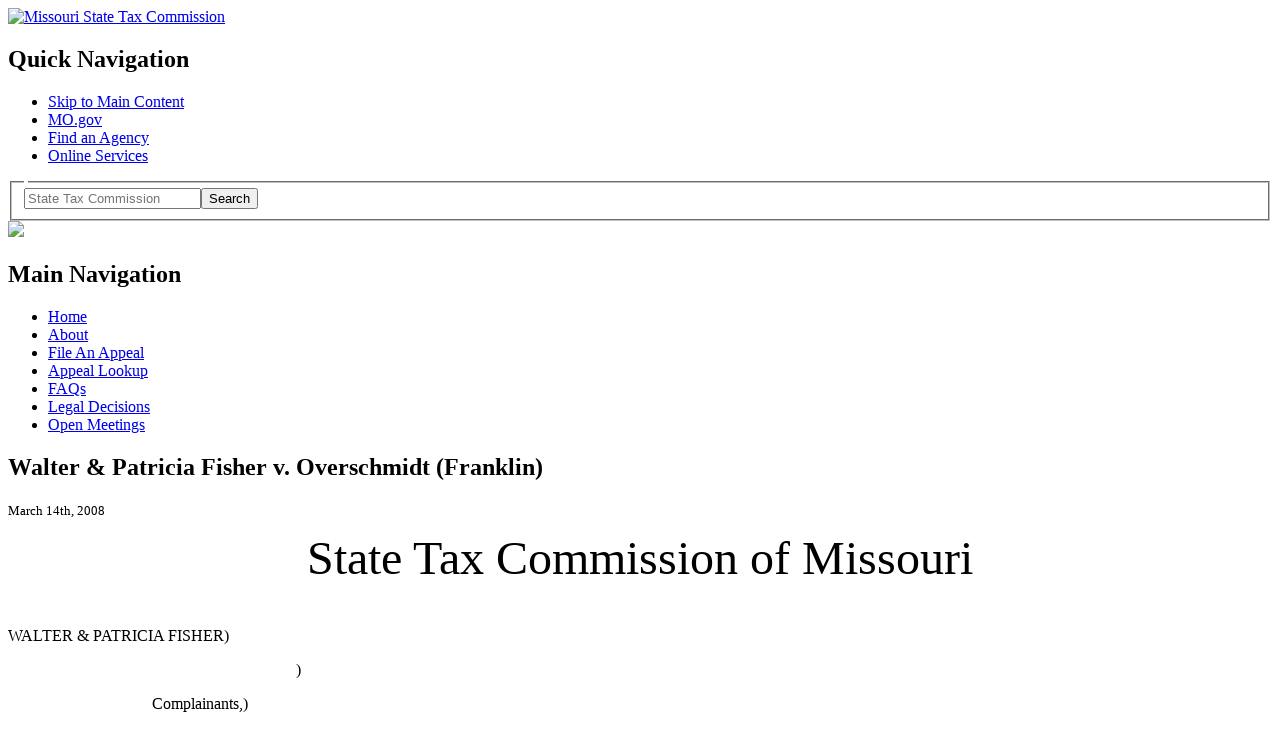

--- FILE ---
content_type: text/html; charset=UTF-8
request_url: https://stc.mo.gov/legal/walter-patricia-fisher-v-overschmidt-franklin/
body_size: 13221
content:
<!doctype html>
<!--[if lt IE 7]> <html class="no-js ie6 oldie" lang="en" id="html"> <![endif]-->
<!--[if IE 7]>    <html class="no-js ie7 oldie" lang="en" id="html"> <![endif]-->
<!--[if IE 8]>    <html class="no-js ie8 oldie" lang="en" id="html"> <![endif]-->
<!--[if gt IE 8]><!--> <html xmlns:fb="http://ogp.me/ns/fb#" class="no-js" lang="en" id="html"> <!--<![endif]-->
<head>

<meta charset="utf-8">
<title>
Missouri State Tax Commission &raquo;  &raquo; Walter &amp; Patricia Fisher v. Overschmidt (Franklin)</title>
<meta name="viewport" content="width=device-width, initial-scale=1.0" />

<script type="text/javascript" src="/ruxitagentjs_ICA7NVfqrux_10327251022105625.js" data-dtconfig="rid=RID_-768189206|rpid=964295780|domain=mo.gov|reportUrl=/rb_55eaf2f6-986f-4e73-8fc2-ea2e17ce5637|app=ea7c4b59f27d43eb|cuc=nuvz9kpf|owasp=1|mel=100000|expw=1|featureHash=ICA7NVfqrux|dpvc=1|lastModification=1768982803015|tp=500,50,0|rdnt=1|uxrgce=1|srbbv=2|agentUri=/ruxitagentjs_ICA7NVfqrux_10327251022105625.js"></script><link rel="shortcut icon" href="/wp-content/themes/STC/favicon.ico" type="image/x-icon" />
<link rel="apple-touch-icon" href="/wp-content/themes/STC/apple-touch-icon.png" />
<link rel="alternate" type="application/rss+xml" title="Missouri State Tax Commission Feed" href="https://stc.mo.gov/feed/">

<link rel="stylesheet" href="/wp-content/themes/STC/css/global.css" />

<link rel="stylesheet" media="all and (min-width: 740px) and (min-device-width: 740px), (max-device-width: 1220px) and (min-width: 740px) and (orientation:landscape)" href="/wp-content/themes/STC/css/default.css" />

<link rel="stylesheet" media="all and (min-width: 740px) and (min-device-width: 740px), all and (max-device-width: 1024px) and (min-width: 1024px) and (orientation:landscape)"  href="/wp-content/themes/STC/css/blue-normal.css" />
<link rel="stylesheet" media="all and (min-width: 1220px)" href="/wp-content/themes/STC/css/blue-wide.css" />

<link rel="stylesheet" href="/wp-content/themes/STC/css/forms.css" type="text/css" media="screen" />
<link rel="stylesheet" href="/wp-content/themes/STC/css/homepage.css" type="text/css" media="screen" />
<link rel="stylesheet" href="/wp-content/themes/STC/scrolltotop/css/ui.totop.css" type="text/css" media="screen" />

<script type="text/javascript" src="/wp-content/themes/STC/fancybox/lib/jquery-1.8.2.min.js">
</script>


<script type="text/javascript" src="/wp-content/themes/STC/js/ie-placeholder.js"></script>

<script type="text/javascript" src="/wp-content/themes/STC/js/jquery.tablesorter.min.js"></script>

<script type="text/javascript" src="/wp-content/themes/STC/js/modernizr.custom.js"></script>

<script type="text/javascript" src="/wp-content/themes/STC/js/jquery.simplemodal.js"></script>
<script type="text/javascript" src="/wp-content/themes/STC/js/global.js"></script>
<script type="text/javascript" src="/wp-content/themes/STC/js/jquery.bbq.js"></script>
<!--[if lte IE 8]>
		<link rel="stylesheet" type="text/css" href="/wp-content/themes/STC/css/default.css" />
		<link rel="stylesheet" type="text/css" href="/wp-content/themes/STC/css/blue-normal.css" />
	<![endif]-->
 <link rel="stylesheet" href="/wp-content/themes/STC/css/jquerycustom.css" type="text/css" media="screen" />


<!--<script src="http://code.jquery.com/ui/1.10.0/jquery-ui.js"></script>-->
<script type="text/javascript" src="/wp-content/themes/STC/js/jquery-ui.js"></script>
<script type="text/javascript">
 
$(document).ready(function(){
 
    var tabs = $('#tabs');
 
    var tab_a_selector = 'ul.ui-tabs-nav a';
 
    tabs.tabs({ event: 'change' });
 
    tabs.find( tab_a_selector ).click(function(){
        var state = {};
        var id = $(this).closest( '#tabs' ).attr( 'id' );
        var idx = $(this).parent().prevAll().length;
        state[ id ] = idx;
        $.bbq.pushState( state );
 
    });
 
    $(window).bind( 'hashchange', function(e) {
        tabs.each(function(){
            var idx = $.bbq.getState( this.id, true ) || 0;
            $(this).find( tab_a_selector ).eq( idx ).triggerHandler( 'change' );
        });
    });
 
    $(window).trigger( 'hashchange' );
 
});
 
</script> 


<meta name='robots' content='max-image-preview:large' />
<meta http-equiv="X-UA-Compatible" content="IE=9; IE=8; IE=7; IE=EDGE" /><link rel="alternate" title="oEmbed (JSON)" type="application/json+oembed" href="https://stc.mo.gov/wp-json/oembed/1.0/embed?url=https%3A%2F%2Fstc.mo.gov%2Flegal%2Fwalter-patricia-fisher-v-overschmidt-franklin%2F" />
<link rel="alternate" title="oEmbed (XML)" type="text/xml+oembed" href="https://stc.mo.gov/wp-json/oembed/1.0/embed?url=https%3A%2F%2Fstc.mo.gov%2Flegal%2Fwalter-patricia-fisher-v-overschmidt-franklin%2F&#038;format=xml" />
		<!-- This site uses the Google Analytics by MonsterInsights plugin v9.11.1 - Using Analytics tracking - https://www.monsterinsights.com/ -->
		<!-- Note: MonsterInsights is not currently configured on this site. The site owner needs to authenticate with Google Analytics in the MonsterInsights settings panel. -->
					<!-- No tracking code set -->
				<!-- / Google Analytics by MonsterInsights -->
		<style id='wp-img-auto-sizes-contain-inline-css' type='text/css'>
img:is([sizes=auto i],[sizes^="auto," i]){contain-intrinsic-size:3000px 1500px}
/*# sourceURL=wp-img-auto-sizes-contain-inline-css */
</style>
<style id='wp-block-library-inline-css' type='text/css'>
:root{--wp-block-synced-color:#7a00df;--wp-block-synced-color--rgb:122,0,223;--wp-bound-block-color:var(--wp-block-synced-color);--wp-editor-canvas-background:#ddd;--wp-admin-theme-color:#007cba;--wp-admin-theme-color--rgb:0,124,186;--wp-admin-theme-color-darker-10:#006ba1;--wp-admin-theme-color-darker-10--rgb:0,107,160.5;--wp-admin-theme-color-darker-20:#005a87;--wp-admin-theme-color-darker-20--rgb:0,90,135;--wp-admin-border-width-focus:2px}@media (min-resolution:192dpi){:root{--wp-admin-border-width-focus:1.5px}}.wp-element-button{cursor:pointer}:root .has-very-light-gray-background-color{background-color:#eee}:root .has-very-dark-gray-background-color{background-color:#313131}:root .has-very-light-gray-color{color:#eee}:root .has-very-dark-gray-color{color:#313131}:root .has-vivid-green-cyan-to-vivid-cyan-blue-gradient-background{background:linear-gradient(135deg,#00d084,#0693e3)}:root .has-purple-crush-gradient-background{background:linear-gradient(135deg,#34e2e4,#4721fb 50%,#ab1dfe)}:root .has-hazy-dawn-gradient-background{background:linear-gradient(135deg,#faaca8,#dad0ec)}:root .has-subdued-olive-gradient-background{background:linear-gradient(135deg,#fafae1,#67a671)}:root .has-atomic-cream-gradient-background{background:linear-gradient(135deg,#fdd79a,#004a59)}:root .has-nightshade-gradient-background{background:linear-gradient(135deg,#330968,#31cdcf)}:root .has-midnight-gradient-background{background:linear-gradient(135deg,#020381,#2874fc)}:root{--wp--preset--font-size--normal:16px;--wp--preset--font-size--huge:42px}.has-regular-font-size{font-size:1em}.has-larger-font-size{font-size:2.625em}.has-normal-font-size{font-size:var(--wp--preset--font-size--normal)}.has-huge-font-size{font-size:var(--wp--preset--font-size--huge)}.has-text-align-center{text-align:center}.has-text-align-left{text-align:left}.has-text-align-right{text-align:right}.has-fit-text{white-space:nowrap!important}#end-resizable-editor-section{display:none}.aligncenter{clear:both}.items-justified-left{justify-content:flex-start}.items-justified-center{justify-content:center}.items-justified-right{justify-content:flex-end}.items-justified-space-between{justify-content:space-between}.screen-reader-text{border:0;clip-path:inset(50%);height:1px;margin:-1px;overflow:hidden;padding:0;position:absolute;width:1px;word-wrap:normal!important}.screen-reader-text:focus{background-color:#ddd;clip-path:none;color:#444;display:block;font-size:1em;height:auto;left:5px;line-height:normal;padding:15px 23px 14px;text-decoration:none;top:5px;width:auto;z-index:100000}html :where(.has-border-color){border-style:solid}html :where([style*=border-top-color]){border-top-style:solid}html :where([style*=border-right-color]){border-right-style:solid}html :where([style*=border-bottom-color]){border-bottom-style:solid}html :where([style*=border-left-color]){border-left-style:solid}html :where([style*=border-width]){border-style:solid}html :where([style*=border-top-width]){border-top-style:solid}html :where([style*=border-right-width]){border-right-style:solid}html :where([style*=border-bottom-width]){border-bottom-style:solid}html :where([style*=border-left-width]){border-left-style:solid}html :where(img[class*=wp-image-]){height:auto;max-width:100%}:where(figure){margin:0 0 1em}html :where(.is-position-sticky){--wp-admin--admin-bar--position-offset:var(--wp-admin--admin-bar--height,0px)}@media screen and (max-width:600px){html :where(.is-position-sticky){--wp-admin--admin-bar--position-offset:0px}}

/*# sourceURL=wp-block-library-inline-css */
</style><style id='wp-block-buttons-inline-css' type='text/css'>
.wp-block-buttons{box-sizing:border-box}.wp-block-buttons.is-vertical{flex-direction:column}.wp-block-buttons.is-vertical>.wp-block-button:last-child{margin-bottom:0}.wp-block-buttons>.wp-block-button{display:inline-block;margin:0}.wp-block-buttons.is-content-justification-left{justify-content:flex-start}.wp-block-buttons.is-content-justification-left.is-vertical{align-items:flex-start}.wp-block-buttons.is-content-justification-center{justify-content:center}.wp-block-buttons.is-content-justification-center.is-vertical{align-items:center}.wp-block-buttons.is-content-justification-right{justify-content:flex-end}.wp-block-buttons.is-content-justification-right.is-vertical{align-items:flex-end}.wp-block-buttons.is-content-justification-space-between{justify-content:space-between}.wp-block-buttons.aligncenter{text-align:center}.wp-block-buttons:not(.is-content-justification-space-between,.is-content-justification-right,.is-content-justification-left,.is-content-justification-center) .wp-block-button.aligncenter{margin-left:auto;margin-right:auto;width:100%}.wp-block-buttons[style*=text-decoration] .wp-block-button,.wp-block-buttons[style*=text-decoration] .wp-block-button__link{text-decoration:inherit}.wp-block-buttons.has-custom-font-size .wp-block-button__link{font-size:inherit}.wp-block-buttons .wp-block-button__link{width:100%}.wp-block-button.aligncenter{text-align:center}
/*# sourceURL=https://stc.mo.gov/wp-includes/blocks/buttons/style.min.css */
</style>
<style id='global-styles-inline-css' type='text/css'>
:root{--wp--preset--aspect-ratio--square: 1;--wp--preset--aspect-ratio--4-3: 4/3;--wp--preset--aspect-ratio--3-4: 3/4;--wp--preset--aspect-ratio--3-2: 3/2;--wp--preset--aspect-ratio--2-3: 2/3;--wp--preset--aspect-ratio--16-9: 16/9;--wp--preset--aspect-ratio--9-16: 9/16;--wp--preset--color--black: #000000;--wp--preset--color--cyan-bluish-gray: #abb8c3;--wp--preset--color--white: #ffffff;--wp--preset--color--pale-pink: #f78da7;--wp--preset--color--vivid-red: #cf2e2e;--wp--preset--color--luminous-vivid-orange: #ff6900;--wp--preset--color--luminous-vivid-amber: #fcb900;--wp--preset--color--light-green-cyan: #7bdcb5;--wp--preset--color--vivid-green-cyan: #00d084;--wp--preset--color--pale-cyan-blue: #8ed1fc;--wp--preset--color--vivid-cyan-blue: #0693e3;--wp--preset--color--vivid-purple: #9b51e0;--wp--preset--gradient--vivid-cyan-blue-to-vivid-purple: linear-gradient(135deg,rgb(6,147,227) 0%,rgb(155,81,224) 100%);--wp--preset--gradient--light-green-cyan-to-vivid-green-cyan: linear-gradient(135deg,rgb(122,220,180) 0%,rgb(0,208,130) 100%);--wp--preset--gradient--luminous-vivid-amber-to-luminous-vivid-orange: linear-gradient(135deg,rgb(252,185,0) 0%,rgb(255,105,0) 100%);--wp--preset--gradient--luminous-vivid-orange-to-vivid-red: linear-gradient(135deg,rgb(255,105,0) 0%,rgb(207,46,46) 100%);--wp--preset--gradient--very-light-gray-to-cyan-bluish-gray: linear-gradient(135deg,rgb(238,238,238) 0%,rgb(169,184,195) 100%);--wp--preset--gradient--cool-to-warm-spectrum: linear-gradient(135deg,rgb(74,234,220) 0%,rgb(151,120,209) 20%,rgb(207,42,186) 40%,rgb(238,44,130) 60%,rgb(251,105,98) 80%,rgb(254,248,76) 100%);--wp--preset--gradient--blush-light-purple: linear-gradient(135deg,rgb(255,206,236) 0%,rgb(152,150,240) 100%);--wp--preset--gradient--blush-bordeaux: linear-gradient(135deg,rgb(254,205,165) 0%,rgb(254,45,45) 50%,rgb(107,0,62) 100%);--wp--preset--gradient--luminous-dusk: linear-gradient(135deg,rgb(255,203,112) 0%,rgb(199,81,192) 50%,rgb(65,88,208) 100%);--wp--preset--gradient--pale-ocean: linear-gradient(135deg,rgb(255,245,203) 0%,rgb(182,227,212) 50%,rgb(51,167,181) 100%);--wp--preset--gradient--electric-grass: linear-gradient(135deg,rgb(202,248,128) 0%,rgb(113,206,126) 100%);--wp--preset--gradient--midnight: linear-gradient(135deg,rgb(2,3,129) 0%,rgb(40,116,252) 100%);--wp--preset--font-size--small: 13px;--wp--preset--font-size--medium: 20px;--wp--preset--font-size--large: 36px;--wp--preset--font-size--x-large: 42px;--wp--preset--spacing--20: 0.44rem;--wp--preset--spacing--30: 0.67rem;--wp--preset--spacing--40: 1rem;--wp--preset--spacing--50: 1.5rem;--wp--preset--spacing--60: 2.25rem;--wp--preset--spacing--70: 3.38rem;--wp--preset--spacing--80: 5.06rem;--wp--preset--shadow--natural: 6px 6px 9px rgba(0, 0, 0, 0.2);--wp--preset--shadow--deep: 12px 12px 50px rgba(0, 0, 0, 0.4);--wp--preset--shadow--sharp: 6px 6px 0px rgba(0, 0, 0, 0.2);--wp--preset--shadow--outlined: 6px 6px 0px -3px rgb(255, 255, 255), 6px 6px rgb(0, 0, 0);--wp--preset--shadow--crisp: 6px 6px 0px rgb(0, 0, 0);}:where(.is-layout-flex){gap: 0.5em;}:where(.is-layout-grid){gap: 0.5em;}body .is-layout-flex{display: flex;}.is-layout-flex{flex-wrap: wrap;align-items: center;}.is-layout-flex > :is(*, div){margin: 0;}body .is-layout-grid{display: grid;}.is-layout-grid > :is(*, div){margin: 0;}:where(.wp-block-columns.is-layout-flex){gap: 2em;}:where(.wp-block-columns.is-layout-grid){gap: 2em;}:where(.wp-block-post-template.is-layout-flex){gap: 1.25em;}:where(.wp-block-post-template.is-layout-grid){gap: 1.25em;}.has-black-color{color: var(--wp--preset--color--black) !important;}.has-cyan-bluish-gray-color{color: var(--wp--preset--color--cyan-bluish-gray) !important;}.has-white-color{color: var(--wp--preset--color--white) !important;}.has-pale-pink-color{color: var(--wp--preset--color--pale-pink) !important;}.has-vivid-red-color{color: var(--wp--preset--color--vivid-red) !important;}.has-luminous-vivid-orange-color{color: var(--wp--preset--color--luminous-vivid-orange) !important;}.has-luminous-vivid-amber-color{color: var(--wp--preset--color--luminous-vivid-amber) !important;}.has-light-green-cyan-color{color: var(--wp--preset--color--light-green-cyan) !important;}.has-vivid-green-cyan-color{color: var(--wp--preset--color--vivid-green-cyan) !important;}.has-pale-cyan-blue-color{color: var(--wp--preset--color--pale-cyan-blue) !important;}.has-vivid-cyan-blue-color{color: var(--wp--preset--color--vivid-cyan-blue) !important;}.has-vivid-purple-color{color: var(--wp--preset--color--vivid-purple) !important;}.has-black-background-color{background-color: var(--wp--preset--color--black) !important;}.has-cyan-bluish-gray-background-color{background-color: var(--wp--preset--color--cyan-bluish-gray) !important;}.has-white-background-color{background-color: var(--wp--preset--color--white) !important;}.has-pale-pink-background-color{background-color: var(--wp--preset--color--pale-pink) !important;}.has-vivid-red-background-color{background-color: var(--wp--preset--color--vivid-red) !important;}.has-luminous-vivid-orange-background-color{background-color: var(--wp--preset--color--luminous-vivid-orange) !important;}.has-luminous-vivid-amber-background-color{background-color: var(--wp--preset--color--luminous-vivid-amber) !important;}.has-light-green-cyan-background-color{background-color: var(--wp--preset--color--light-green-cyan) !important;}.has-vivid-green-cyan-background-color{background-color: var(--wp--preset--color--vivid-green-cyan) !important;}.has-pale-cyan-blue-background-color{background-color: var(--wp--preset--color--pale-cyan-blue) !important;}.has-vivid-cyan-blue-background-color{background-color: var(--wp--preset--color--vivid-cyan-blue) !important;}.has-vivid-purple-background-color{background-color: var(--wp--preset--color--vivid-purple) !important;}.has-black-border-color{border-color: var(--wp--preset--color--black) !important;}.has-cyan-bluish-gray-border-color{border-color: var(--wp--preset--color--cyan-bluish-gray) !important;}.has-white-border-color{border-color: var(--wp--preset--color--white) !important;}.has-pale-pink-border-color{border-color: var(--wp--preset--color--pale-pink) !important;}.has-vivid-red-border-color{border-color: var(--wp--preset--color--vivid-red) !important;}.has-luminous-vivid-orange-border-color{border-color: var(--wp--preset--color--luminous-vivid-orange) !important;}.has-luminous-vivid-amber-border-color{border-color: var(--wp--preset--color--luminous-vivid-amber) !important;}.has-light-green-cyan-border-color{border-color: var(--wp--preset--color--light-green-cyan) !important;}.has-vivid-green-cyan-border-color{border-color: var(--wp--preset--color--vivid-green-cyan) !important;}.has-pale-cyan-blue-border-color{border-color: var(--wp--preset--color--pale-cyan-blue) !important;}.has-vivid-cyan-blue-border-color{border-color: var(--wp--preset--color--vivid-cyan-blue) !important;}.has-vivid-purple-border-color{border-color: var(--wp--preset--color--vivid-purple) !important;}.has-vivid-cyan-blue-to-vivid-purple-gradient-background{background: var(--wp--preset--gradient--vivid-cyan-blue-to-vivid-purple) !important;}.has-light-green-cyan-to-vivid-green-cyan-gradient-background{background: var(--wp--preset--gradient--light-green-cyan-to-vivid-green-cyan) !important;}.has-luminous-vivid-amber-to-luminous-vivid-orange-gradient-background{background: var(--wp--preset--gradient--luminous-vivid-amber-to-luminous-vivid-orange) !important;}.has-luminous-vivid-orange-to-vivid-red-gradient-background{background: var(--wp--preset--gradient--luminous-vivid-orange-to-vivid-red) !important;}.has-very-light-gray-to-cyan-bluish-gray-gradient-background{background: var(--wp--preset--gradient--very-light-gray-to-cyan-bluish-gray) !important;}.has-cool-to-warm-spectrum-gradient-background{background: var(--wp--preset--gradient--cool-to-warm-spectrum) !important;}.has-blush-light-purple-gradient-background{background: var(--wp--preset--gradient--blush-light-purple) !important;}.has-blush-bordeaux-gradient-background{background: var(--wp--preset--gradient--blush-bordeaux) !important;}.has-luminous-dusk-gradient-background{background: var(--wp--preset--gradient--luminous-dusk) !important;}.has-pale-ocean-gradient-background{background: var(--wp--preset--gradient--pale-ocean) !important;}.has-electric-grass-gradient-background{background: var(--wp--preset--gradient--electric-grass) !important;}.has-midnight-gradient-background{background: var(--wp--preset--gradient--midnight) !important;}.has-small-font-size{font-size: var(--wp--preset--font-size--small) !important;}.has-medium-font-size{font-size: var(--wp--preset--font-size--medium) !important;}.has-large-font-size{font-size: var(--wp--preset--font-size--large) !important;}.has-x-large-font-size{font-size: var(--wp--preset--font-size--x-large) !important;}
/*# sourceURL=global-styles-inline-css */
</style>
<style id='core-block-supports-inline-css' type='text/css'>
.wp-container-core-buttons-is-layout-1fb9aab6{flex-wrap:nowrap;justify-content:center;}
/*# sourceURL=core-block-supports-inline-css */
</style>

<style id='classic-theme-styles-inline-css' type='text/css'>
/*! This file is auto-generated */
.wp-block-button__link{color:#fff;background-color:#32373c;border-radius:9999px;box-shadow:none;text-decoration:none;padding:calc(.667em + 2px) calc(1.333em + 2px);font-size:1.125em}.wp-block-file__button{background:#32373c;color:#fff;text-decoration:none}
/*# sourceURL=/wp-includes/css/classic-themes.min.css */
</style>
<link rel='stylesheet' id='wooslider-flexslider-css' href='/wp-content/plugins/wooslider-N8EAl9/assets/css/flexslider.min.css?ver=2.0.1' type='text/css' media='all' />
<link rel='stylesheet' id='wooslider-common-css' href='/wp-content/plugins/wooslider-N8EAl9/assets/css/style.min.css?ver=2.0.1' type='text/css' media='all' />
<link rel='stylesheet' id='ivory-search-styles-css' href='/wp-content/plugins/add-search-to-menu/public/css/ivory-search.min.css?ver=5.5.13' type='text/css' media='all' />
<link rel='stylesheet' id='arve-css' href='/wp-content/plugins/advanced-responsive-video-embedder/build/main.css?ver=10.8.2' type='text/css' media='all' />
	<script src="/wp-content/plugins/advanced-iframe/js/ai.min.js"></script>
	<script src="/wp-content/plugins/add-search-to-menu/public/js/ivory-search.min.js"></script>
	<script defer src="/wp-content/themes/STC/js/plugins.js"></script>
	<script defer src="/wp-content/themes/STC/js/script.js"></script>
<link rel="https://api.w.org/" href="https://stc.mo.gov/wp-json/" /><!-- Google tag (gtag.js) -->
<script async src="https://www.googletagmanager.com/gtag/js?id=G-DK3Q2QXK3J"></script>
<script>
  window.dataLayer = window.dataLayer || [];
  function gtag(){dataLayer.push(arguments);}
  gtag('js', new Date());

  gtag('config', 'G-DK3Q2QXK3J');
</script>	<link rel="canonical" href="https://stc.mo.gov/legal/walter-patricia-fisher-v-overschmidt-franklin/">

<meta name="msvalidate.01" content="B10E14416731FB03683A773FFFBFC241" />

</head>
<body class="wp-singular legal-template-default single single-legal postid-1933 wp-theme-STC 2008 STC">
<div id="fb-root"></div>
<script>(function(d, s, id) {
  var js, fjs = d.getElementsByTagName(s)[0];
  if (d.getElementById(id)) return;
  js = d.createElement(s); js.id = id;
  js.src = "//connect.facebook.net/en_US/all.js#xfbml=1";
  fjs.parentNode.insertBefore(js, fjs);
}(document, 'script', 'facebook-jssdk'));</script>
<script>!function(d,s,id){var js,fjs=d.getElementsByTagName(s)[0];if(!d.getElementById(id)){js=d.createElement(s);js.id=id;js.src="//platform.twitter.com/widgets.js";fjs.parentNode.insertBefore(js,fjs);}}(document,"script","twitter-wjs");</script>
<div id="wrap" class="container" role="document">
   
  
<header>
 <div class="container-24 spotlight clearfix" role="banner">
  <div id="header-region">
   <div id="branding">
      <a href="/" title="Missouri State Tax Commission"><img src="/wp-content/themes/STC/img/logo.png" alt="Missouri State Tax Commission" ></a>
    </div><!--end branding div-->
   <div id="utility-bar-region">
   <div id="utility-bar" class="mobile-hide">
    <h2 class="visuallyhidden">Quick Navigation</h2>
      <ul>
        <li id="skiptocontent"><a href="#main-content" class="visuallyhidden focusable">Skip to Main Content</a></li>
        <li><a href="https://www.mo.gov">MO.gov</a></li>
        <li><a href="https://www.mo.gov/search-results?mode=state_agencies">Find an Agency</a></li>
        <li class="last"><a href="https://www.mo.gov/search-results?mode=online_services">Online Services</a></li>
      </ul>
  </div><!--end utility-bar-->
   <div id="search" role="search">
   
   <div role="search" class="search col-xs-12 col-sm-3 col-md-3 col-lg-3">
	
  <form method="get" action="https://stc.mo.gov/stc-search/" id="search-form">
    <fieldset>
      <legend class="sr-only"></legend>
      <div class="form-group">
        <label for="siteQ" class="sr-only"></label>
        <input type="search" id="siteQ" name="q" placeholder="State Tax Commission" class="form-control"><button type="submit" id="btg" class="btn text-hide">Search</button>
      </div>
     
      <input type="hidden" name="f" value="mogov_custom_source_s[Tax Commission]"> 
    </fieldset>
  </form>
  <div id="navigate">
	  
</div>
</div>   
      <!-- Google Search Code -->
           <!--<form action="https://searchapp.mo.gov/search-missouri/dor" id="search-form" method="get">
        <fieldset>
          <legend><span class="hide">Search</span></legend>
          <label for="siteQ" class="hide">Search</label>
          <input type="search" id="siteQ" name="q" placeholder="Search" />
          <button type="submit" id="btg"><span class="hide">Search</span></button>
          <input type="hidden" name="f" value="mogov_custom_source_s[Tax Commission]">
          <!--<input type="hidden" name="site" value="stc"/>
          <input type="hidden" name="output" value="xml_no_dtd"/>
          <input type="hidden" name="client" value="stc"/>
          <input type="hidden" name="num" value="10"/>
          <input type="hidden" name="proxystylesheet" value="stc"/>-->
        </fieldset>
      </form>

      <!--<form method="get" action="https://searchapp.mo.gov/search-missouri/#/dor" id="search-form">
        <fieldset>
          <legend class="sr-only">Search</legend>
          <div class="form-group">
            <label for="siteQ" class="sr-only">Search</label>
            <input type="search" id="siteQ" name="q" placeholder="Search" class="form-control">
          </div>
          <button type="submit" id="btg" class="btn text-hide">Search</button>
        </fieldset>
      </form>-->
      
      <div id="navigate" class="mobile-only"><img src="/wp-content/themes/STC/img/icon-menu.svg"></div>
    </div><!--end search div-->
   </div><!--utility-bar-region-->
   </div><!--end header-region-->
  </div><!--end container-24-->

</div>
  <nav  role="navigation">
  <div id="menu">
  <div class="container-24">
  <h2 class="hide">Main Navigation</h2>

    <ul id="menu-primary-navigation" class="menu"><li id="menu-home"><a href="/">Home</a></li>
<li id="menu-about"><a href="/about/">About</a></li>
<li id="menu-file-an-appeal"><a href="/file-an-appeal/">File An Appeal</a></li>
<li id="menu-appeal-lookup"><a href="https://mostcv7prod.glsuite.us/GLSuiteWeb/Clients/MOSTC/Public/AppealLookup/AppealLookupSearch.aspx">Appeal Lookup</a></li>
<li id="menu-faqs"><a href="/apps/stc/faqs/">FAQs</a></li>
<li id="menu-legal-decisions"><a href="/apps/stc/legal-decisions/">Legal Decisions</a></li>
<li id="menu-open-meetings"><a href="/open-meeting-notices/">Open Meetings</a></li>
</ul>    </div>
    </div>
  </nav><!--end nav-->
    
<script type="text/javascript" src="/wp-content/themes/STC/scrolltotop/js/jquery.ui.totop.js" ></script>
	<!-- Starting the plugin -->
	<script type="text/javascript">
		$(document).ready(function() {
			/*
			var defaults = {
	  			containerID: 'toTop', // fading element id
				containerHoverID: 'toTopHover', // fading element hover id
				scrollSpeed: 1200,
				easingType: 'linear' 
	 		};
			*/
			
			$().UItoTop({ easingType: 'easeOutQuart' });
			
		});
	</script>  
  

</header>
<div class="clear"></div>


<div id="content" class="container-24 clearfix" role="main">
<!--Start page content stuff --> 
	<section id="main-content" role="main" class="grid-16">
				<div class="post-1933 legal type-legal status-publish hentry category-37" id="post-1933">
			<h1>Walter &amp; Patricia Fisher v. Overschmidt (Franklin)</a></h1>
			<small>March 14th, 2008 <!-- by  --></small>

			<div class="entry">
				<div class="Section1">
<p class="MsoNormal" style="text-align: center;line-height: 95%" align="center"><span style="font-size: 36.0pt;line-height: 95%;font-family: Onyx">State Tax Commission of Missouri</span></p>
<p class="MsoNormal" style="line-height: 95%"> </p>
<p class="MsoNormal">WALTER &amp; PATRICIA FISHER)</p>
<p class="MsoNormal" style="text-indent: 216.0pt">)</p>
<p class="MsoNormal" style="text-indent: 108.0pt">Complainants,)</p>
<p class="MsoNormal" style="text-indent: 216.0pt">)</p>
<p class="MsoNormal" style="text-indent: 36pt;text-align: center">v.)Appeal(s) Number 07-57003</p>
<p class="MsoNormal" style="text-indent: 216.0pt">)</p>
<p class="MsoNormal">BILL OVERSCHMIDT, ASSESSOR,)</p>
<p class="MsoNormal">FRANKLIN COUNTY, MISSOURI,)</p>
<p class="MsoNormal" style="text-indent: 216.0pt">)</p>
<p class="MsoNormal" style="text-indent: 108.0pt">Respondent.)</p>
<p class="MsoNormal" style="line-height: 143%"> </p>
<p class="MsoNormal" style="text-align: center" align="center"><strong>DECISION AND ORDER</strong></p>
<p class="MsoNormal" style="text-align: center" align="center"><strong> </strong></p>
<p class="MsoNormal" style="text-align: center;line-height: 200%" align="center"><strong><span style="text-decoration: underline">HOLDING</span></strong></p>
<p class="MsoNormal" style="line-height: 200%">The decision of the Board of Equalization sustaining the Assessor’s value at $90,780 residential (assessed value $17,248) is AFFIRMED.</p>
<p class="MsoNormal" style="text-align: center;line-height: 200%" align="center"><strong><span style="text-decoration: underline">ISSUE</span></strong></p>
<p class="MsoNormal" style="text-indent: 36.0pt;line-height: 200%">The issue in this case is the true market value of the residential real property on January 1, 2007.</p>
<p class="MsoNormal" style="text-align: center;line-height: 200%" align="center"><strong><span style="text-decoration: underline">SUMMARY</span></strong></p>
<p class="MsoNormal" style="text-indent: 36.0pt;line-height: 200%">The subject property is a residence on a 2.88 acre site.The Assessor valued the land and improvement at $90,780 residential.The Board of Equalization sustained the valuations by the Assessor.Complainant appealed and proposed a value at the time of the appeal of $60,000. The evidentiary hearing was held on March 7, 2008, in the Assessor’s Conference Room, Union, Missouri.</p>
<p><span style="font-size: 12.0pt;line-height: 200%;font-family: 'Times New Roman'"><br /> </span></p>
<p class="MsoNormal" style="line-height: 200%">Complainants Walter and Patricia Fisher appeared in person.Assessor Bill Overschmidt appeared in person and by counsel Mark Vincent.Evidence was heard and the case was taken under advisement.</p>
<p class="MsoNormal" style="text-align: center;line-height: 200%" align="center"><strong><span style="text-decoration: underline">EXHIBITS</span></strong></p>
<p class="MsoNormal" style="line-height: 200%">Complainant offered the following evidence:</p>
<p class="MsoNormal" style="line-height: 200%">Testimony of Complainant.</p>
<p class="MsoNormal" style="line-height: 200%">Respondent offered the following exhibits:</p>
<p class="MsoNormal" style="line-height: 200%">Exhibit 1:Appraisal for Subject Property.</p>
<p class="MsoNormal" style="line-height: 200%">Testimony of Lori Ruby, State Certified Residential Appraiser</p>
<p class="MsoNormal" style="line-height: 200%">All exhibits were admitted into evidence.</p>
<p class="MsoNormal" style="text-align: center;line-height: 200%" align="center"><strong><span style="text-decoration: underline">FINDINGS OF FACT</span></strong></p>
<p class="MsoNormal" style="line-height: 200%">1.Jurisdiction is proper.Complainant timely filed their appeal from the decision of the Franklin County Board of Equalization.</p>
<p class="MsoNormal" style="line-height: 200%">2.The subject property is a site of 2.88 acres improved with a one-story, vinyl-sided single-family manufactured structure.The residence has 1,390 square feet of above ground living space.The residence has five rooms including two bedrooms.The residence has two full baths.There is a two-car detached garage. The home was built in 1992 and appears to be in normal condition.The property is identified as parcel number 120-5-22.0-0-002-029.000 more commonly known as 5437 Finney Place, Robertsville, Missouri.</p>
<p class="MsoNormal" style="text-indent: 36.0pt;line-height: 200%">3.Complainant testified that it is their opinion that their property’s true value is $60,000.Complainant testified regarding properties on the market and their listing price but provided no evidence of residences that sold.</p>
<p class="MsoNormal" style="text-indent: 36.0pt;line-height: 200%">4.Under the cost approach, the Respondent determined a value for the site of $17,280 and a value of the improvement after depreciation of $75,820, for a total value of $93,100.</p>
<p class="MsoNormal" style="text-indent: 36.0pt;line-height: 200%">5.Respondent’s appraiser found sales of three similar homes which sold for $108,000; $125,000 and $135,000 in 2006.Respondent’s appraiser adjusted for age, square footage, garage space, deck, utility buildings, and site size.After adjustments, these properties indicated a range of value for the subject property between $91,000 and $141,000.One of the sales occurred in December 2006 and sold for $135,000.The differences between the subject property and the comparable property is that the subject property is 50 square feet larger, has a garage, a utility building, and a smaller deck.Based upon these sales, Respondent’s appraiser determined a market value for the subject property of $132,900 on January 1, 2007.</p>
<p class="MsoNormal" style="line-height: 200%"> </p>
<p class="MsoNormal" style="text-align: center" align="center"><!--[if supportFields]&gt;--><u>&lt;span<br />
lang=EN-CA style=&#8217;mso-ansi-language:EN-CA&#8217;&gt;<span></span>&lt;span<br />
style=&#8217;mso-spacerun:yes&#8217;&gt; </span>SEQ CHAPTER \h \r 1</span></u><!--[if supportFields]&gt;--><u>&lt;span<br />
lang=EN-CA style=&#8217;mso-ansi-language:EN-CA&#8217;&gt;<span></span></span></u><span style="text-decoration: underline"><strong>CONCLUSIONS OF LAW</strong></span></p>
<p class="MsoNormal" style="text-align: center" align="center"><strong><span style="text-decoration: underline"><span style="text-decoration: none"> </span></span></strong></p>
<p class="MsoNormal" style="text-align: center;line-height: 200%" align="center"><strong>Jurisdiction</strong></p>
<p class="MsoNormal" style="text-indent: 36.0pt;line-height: 200%">The Commission has jurisdiction to hear this appeal and correct any assessment which is shown to be unlawful, unfair, arbitrary or capricious.<em>Article X, section 14, Mo. Const. of 1945; Sections 138.430, 138.431, RSMo.</em>The hearing officer shall issue a decision and order affirming, modifying or reversing the determination of the Assessor, and correcting any assessment which is unlawful, unfair, improper, arbitrary, or capricious.<em>Section 138.431.4, RSMo</em>.</p>
<p class="MsoNormal" style="text-align: center;line-height: 200%" align="center"><strong>True Value in Money</strong></p>
<p class="MsoNormal" style="line-height: 200%">Section 137.115, RSMo, requires that property be assessed based upon its true value in money which is defined as the price a property would bring when offered for sale by one willing or desirous to sell and purchased by one who is desiring to purchase but who is not compelled to do so.<em>St. Joe Minerals Corp. v. State Tax Commission</em>, 854 S.W.2d 526, 529 (Mo. App. E.D. 1993); <em>Missouri Baptist Children’s Home v. State Tax Commission</em>, 867 S.W.2d 510, 512 (Mo. banc 1993).It is the fair market value of the subject property on the valuation date.<em>Hermel, Inc. v. State Tax Commission</em>, 564 S.W.2d 888, 897 (Mo. banc 1978).</p>
<p class="MsoNormal" style="text-align: center;line-height: 200%" align="center"><strong>Taxpayer has Burden of Proof</strong></p>
<p class="MsoNormal" style="line-height: 200%">In <em>Westwood Partnership v. Gogarty</em>, 103 S.W.3d 152 (Mo. App. E.D. 2003), the court of appeals stated:</p>
<p class="MsoNormal" style="line-height: 200%">There is no longer an automatic presumption regarding the correctness of an assessor&#8217;s valuation. Section 138.431.3. This statutory change from the previous situation in which the assessor&#8217;s valuation was presumed to be correct does not mean that there is now a presumption in favor of taxpayer. The taxpayer in a Commission tax appeal still bears the burden of proof and must show by a preponderance of the evidence that the property was improperly classified or valued. <em>Industrial Development Authority of Kansas City v. State Tax Commission of Missouri,</em> 804 S.W.2d 387, 392 (Mo. App.1991).</p>
<p class="MsoNormal" style="line-height: 200%">In <em>Reeves v. Snider</em>, 115 S.W.3d 375 (Mo. App. S.D. 2003), the court of appeals described the taxpayer&#8217;s burden as follows:</p>
<p class="MsoNormal" style="line-height: 200%">Taxpayers were the moving parties seeking affirmative relief, and as such, they bore the burden of proving the vital elements of their case, i.e., the assessments were &#8220;unlawful, unfair, improper, arbitrary or capricious.” <em>Cupples Hesse Corp. v. State Tax Comm&#8217;n,</em> 329 S.W.2d 696, 702 (Mo.1959); <em>Westwood P&#8217;ship v. Gogarty,</em> 103 S.W.3d 152, 161[8] (Mo. App. 2003); 84 C.J.S. Taxation §§710, 726.This is true regardless of the existence or non-existence of the challenged presumption. As the Supreme Court of Missouri explained, &#8220;even were we to hold that it [the presumption] has been overcome, the burden of proof on the facts and inferences would still remain on petitioner, for it is the moving party seeking affirmative relief.”<em>Cupples,</em> 329 S.W.2d at 702[16].See also 84 C.J.S. <em>Taxation</em> §710, which states: &#8220;Even where there is no <a name="SearchTerm"></a><strong><span style="font-weight: normal">presumption</span></strong> in favor<strong> </strong>of the <strong><span style="font-weight: normal">assessor&#8217;s</span></strong><a name="SR_59_3606"></a> ruling, if no evidence is offered in support of the complaint, the reviewing board is justified in fixing the valuation complained of in the amount assessed by the assessor.&#8221;<br /> <a name="SDU_26"></a>To prevail, Taxpayers had to &#8220;present an opinion of market value and then &#8230; present substantial and persuasive evidence that the proposed value is indicative of the market value of the subject property on tax day.&#8221;<em> Daly v. P.D. George Co.,</em> 77 S.W.3d 645, 651 (Mo. App. 2002).</p>
<p class="MsoNormal" style="text-align: center;line-height: 200%" align="center"><strong>Substantial and Persuasive Evidence</strong></p>
<p class="MsoNormal" style="line-height: 200%">Substantial evidence is that evidence which, if true, has probative force upon the issues, i.e., evidence favoring facts which are such that reasonable men may differ as to whether it established them, and from which the Commission can reasonably decide an appeal on the factual issues.<em>Cupples-Hesse Corporation v. State Tax Commission</em>, 329 S.W.2d 696, 702 (Mo. 1959).</p>
<p class="MsoNormal" style="line-height: 200%">Persuasive evidence is that evidence which has sufficient weight and probative value to convince the trier of fact.The persuasiveness of evidence does not depend on the quantity or amount thereof but on its effect in inducing belief.<em>Brooks v. General Motors Assembly Division</em>, 527 S.W.2d 50, 53 (Mo. App. 1975).</p>
<p><strong><span style="font-size: 12.0pt;line-height: 200%;font-family: 'Times New Roman'"><br /> </span></strong></p>
<p class="MsoNormal" style="text-align: center;line-height: 200%" align="center"><strong>Comparable Sales Approach</strong></p>
<p class="MsoNormal" style="line-height: 200%">The comparable sales approach uses prices paid for similar properties in arms-length transactions and adjusts those prices to account for differences between the properties.Comparable sales consist of evidence of sales reasonably related in time and distance and involve land comparable in character.This approach is most appropriate when there is an active market for the type of property at issue such that sufficient data is available to make a comparative analysis.<em>Snider v. Casino Aztar/Aztar Missouri Gaming Corp., </em>156 S.W.3d, 341, 347-348 (Mo. 2005)<em>.</em> (citations omitted).</p>
<p class="MsoNormal" style="text-align: center;line-height: 200%" align="center"><strong><span style="text-decoration: underline">DISCUSSION</span></strong></p>
<p class="MsoNormal" style="line-height: 200%">Complainant has failed to present substantial and persuasive evidence tending to demonstrate that his property would sell for no more than $60,000 on January 1, 2007.Without market evidence, Complainant does not demonstrate that the Assessor’s valuation as sustained by the Board of Equalization is incorrect.</p>
<p class="MsoNormal" style="text-align: center;line-height: 200%" align="center"><!--[if supportFields]&gt;--><u>&lt;span<br />
lang=EN-CA style=&#8217;mso-ansi-language:EN-CA&#8217;&gt;<span></span>&lt;span<br />
style=&#8217;mso-spacerun:yes&#8217;&gt; </span>SEQ CHAPTER \h \r 1</span></u><!--[if supportFields]&gt;--><u>&lt;span<br />
lang=EN-CA style=&#8217;mso-ansi-language:EN-CA&#8217;&gt;<span></span></span></u><span style="text-decoration: underline"><strong>ORDER</strong></span></p>
<p class="MsoNormal" style="text-indent: 36.0pt;line-height: 200%">The assessed valuation for the subject property as determined by the Assessor for Franklin County and sustained by the Board of Equalization for the subject tax day is AFFIRMED.</p>
<p class="MsoNormal" style="text-indent: 36.0pt;line-height: 200%">The assessed value for the subject property for tax year 2007-2008 is set at $17,248.</p>
<p class="MsoNormal" style="line-height: 200%">A party may file with the Commission an application for review of a hearing officer decision within thirty (30) days of the mailing of such decision.The application shall contain specific detailed grounds upon which it is claimed the decision is erroneous.<strong><em>Failure to state specific facts or law upon which the appeal is based will result in summary denial</em></strong><em>.</em></p>
<p><span style="font-size: 12.0pt;line-height: 200%;font-family: 'Times New Roman'"><br /> </span></p>
<p class="MsoNormal" style="line-height: 200%">If an application for review of a hearing officer decision is made to the Commission, any protested taxes presently in an escrow account in accordance with this appeal shall be held pending the final decision of the Commission.If no application for review is received by the Commission within thirty (30) days, this decision and order is deemed final and the Collector of Franklin County as well as the collectors of all affected political subdivisions therein, shall disburse the protested taxes presently in an escrow account in accord with the decision on the underlying assessment in this appeal.If any protested taxes have been disbursed pursuant to Section 139.031(8), RSMo, either party may apply to the circuit court having jurisdiction of the cause for disposition of the protested taxes held by the taxing authority.</p>
<p class="MsoNormal" style="line-height: 200%">Any Finding of Fact which is a Conclusion of Law or Decision shall be so deemed.Any Decision which is a Finding of Fact or Conclusion of Law shall be so deemed.</p>
<p class="MsoNormal" style="line-height: 200%">SO ORDERED March 14, 2008.</p>
<p class="MsoNormal" style="line-height: 200%">STATE TAX COMMISSION OF MISSOURI</p>
<p class="MsoNormal" style="line-height: 200%"> </p>
<p class="MsoNormal">_____________________________________</p>
<p class="MsoNormal">Maureen Monaghan</p>
<p class="MsoNormal">Hearing Officer</p>
<p class="MsoNormal"> </p>
<p class="MsoNormal"> </p>
<p class="MsoNormal"> </p>
<p><span style="text-decoration: underline"><span style="font-size: 12.0pt;font-family: 'Times New Roman'"><br /> </span></span></p>
<p class="MsoNormal" style="text-align: center" align="center"><span style="text-decoration: underline">Certificate of Service</span></p>
<p class="MsoNormal"> </p>
<p class="MsoNormal" style="text-indent: 36.0pt">I hereby certify that a copy of the foregoing has been mailed postage prepaid this 14<sup>th</sup> day of March, 2008, to:Walter Fisher, 5437 Finney Place, Robertsville, MO 63072, Complainant; Mark Vincent, Franklin County Counselor, P.O. Box 439, Union, MO 63084, Attorney for Respondent; Bill Overschmidt, Assessor, 400 E. Locust, Suite 105A, Union, MO 63084; Debbie Door, Clerk, Franklin County Courthouse, 400 E. Locust, Suite 201, Union, MO 63084; Linda Emmons, Collector; Franklin County Courthouse, 400 E. Locust, Suite 103, Union, MO 63084.</p>
<p class="MsoNormal" style="text-indent: 36.0pt"> </p>
<p class="MsoNormal"> </p>
<p class="MsoNormal"> </p>
<p class="MsoNormal">_______________________________</p>
<p class="MsoNormal">Barbara Heller</p>
<p class="MsoNormal">Legal Coordinator</p>
<p class="MsoNormal"> </p>
</div>
			</div>
			
			<p class="postmetadata">  </p>
		</div>
			</section>
<!--End page content stuff --> 
<!--Start Side-bar --> 
	<section id="sub-nav" class="grid-8">
		

<article id="text-2" class="widget-1 widget-first widget widget_text"><div class="widget-1 widget-first container"><h2>Information About</h2>			<div class="textwidget"><ul class="information"><li><a href="https://stc.mo.gov/information/jackson-county-assessment-order-april-22-2025/">Jackson County Assessment Order Issued May 22, 2025</a><br /></li><li><a href="https://stc.mo.gov/information/jackson-county-assessment-order/">Jackson County Assessment Order Issued August 6, 2024</a><br /></li><li><a href="https://stc.mo.gov/information/paying-property-taxes-under-protest-and-or-appeal-options/">Paying Property Taxes Under Protest and/or Appeal Options</a><br /></li><li><a href="https://stc.mo.gov/information/paying-online/">Paying Online</a><br /></li><li><a href="https://stc.mo.gov/information/how-property-tax-bills-are-calculated/">How Property Tax Bills are Calculated</a><br /></li><li><a href="https://stc.mo.gov/information/income-tax-sales-tax-and-other-taxes/">Income Tax, Sales Tax and Other Taxes</a><br /></li><li><a href="https://stc.mo.gov/information/property-tax-credit/">Property Tax Credit</a><br /></li><li><a href="https://stc.mo.gov/information/test/">Obtaining a property tax receipt or waiver</a><br /></li></ul></div>
		</div></article><article id="block-6" class="widget-2 widget widget_block"><div class="widget-2 container"><p class="btn btn-danger"><a href="/wp-content/uploads/sites/5/2023/12/Paying-Property-Taxes-and-Filing-an-Appeal.pdf" style="color:white">Paying Property Taxes Under Protest and/or Filing an Appeal</a></p></div></article><article id="block-2" class="widget-3 widget widget_block"><div class="widget-3 container">
<div class="wp-block-buttons is-content-justification-center is-nowrap is-layout-flex wp-container-core-buttons-is-layout-1fb9aab6 wp-block-buttons-is-layout-flex" style="font-style:normal;font-weight:700"></div>
</div></article><article id="text-3" class="widget-4 widget widget_text"><div class="widget-4 container"><h2>Recent Legal Decisions</h2>			<div class="textwidget"><ul class="recent-posts"><li><a href="https://stc.mo.gov/legal/legal-decisions-and-orders-issued-january-9-2026/">Legal Decisions and Orders Issued January 9, 2026</a><br /></li><li><a href="https://stc.mo.gov/legal/legal-decisions-and-orders-issued-november-26-2025/">Legal Decisions and Orders Issued November 26, 2025</a><br /></li><li><a href="https://stc.mo.gov/legal/legal-decision-and-order-issued-november-25-2025/">Legal Decision and Order Issued November 25, 2025</a><br /></li><li><a href="https://stc.mo.gov/legal/legal-decisions-and-orders-issued-november-21-2025/">Legal Decisions and Orders Issued November 21, 2025</a><br /></li><li><a href="https://stc.mo.gov/legal/legal-decision-and-order-issued-august-27-2025/">Legal Decision and Order Issued August 27, 2025</a><br /></li><li><a href="https://stc.mo.gov/legal/legal-decisions-and-orders-issued-november-7-2025/">Legal Decisions and Orders Issued November 7, 2025</a><br /></li><li><a href="https://stc.mo.gov/legal/legal-decisions-and-orders-issued-october-31-2025/">Legal Decisions and Orders Issued October 31, 2025</a><br /></li><li><a href="https://stc.mo.gov/legal/legal-decisions-and-orders-issued-october-17-2025/">Legal Decisions and Orders Issued October 17, 2025</a><br /></li><li><a href="https://stc.mo.gov/legal/legal-decisions-and-orders-issued-october-3-2025/">Legal Decisions and Orders Issued October 3, 2025</a><br /></li><li><a href="https://stc.mo.gov/legal/legal-decisions-and-orders-issued-september-19-2025/">Legal Decisions and Orders Issued September 19, 2025</a><br /></li></ul></div>
		</div></article><article id="block-3" class="widget-5 widget-last widget widget_block"><div class="widget-5 widget-last container">
<div class="wp-block-buttons is-layout-flex wp-block-buttons-is-layout-flex"></div>
</div></article>

    </section>
<!--End Side-bar -->
</div><!-- End all #content -->
<footer>
  <div class="container-24" role="contentinfo">

        <div class="grid-8">
      <div class="widget-1 widget-first grid-6">			<div class="textwidget"> <h2>About STC</h2>
  <ul>
    <li><a href="/about/">About</a> </li>
    <li><a href="/state-tax-commissioners/">Commissioners</a> </li>
    <li><a href="/employment-opportunities/">Employment Opportunities</a> </li>
    <li><a href="/sunshine-law-records-requests/">Sunshine Law/Records Requests</a> </li>
</ul>
</div>
		</div>    </div>

    <div class="grid-8"> 
      <div class="widget-1 widget-first grid-6">			<div class="textwidget">   <h2>Resources</h2>
       <ul>
          <li><a href="http://dor.mo.gov/">Department of Revenue</a></li>
          <li><a href="http://www.mocounties.com/">Missouri Association of Counties</a></li>
          <li><a href="https://house.mo.gov/default.aspx">Missouri House of Representatives</a></li>
          <li><a href="https://www.senate.mo.gov/">Missouri Senate</a></li>
          <li><a href="http://revisor.mo.gov/main/Home.aspx">Missouri Revised Statutes</a></li>
          <li><a href="https://ago.mo.gov/missouri-law/sunshine-law/">Missouri Sunshine Law</a></li>
          </ul></div>
		</div>    </div>

    <div class="grid-8">
      <div class="widget-1 widget-first grid-6">			<div class="textwidget"><h2>Contact Us</h2>
<ul><li>By Mail:  P.O. Box 146</li>
<li>Jefferson City, MO  65102-0146</li>
<li>Physical Address:  3705 Missouri Blvd., Suite 100</li>
<li>Jefferson City, MO  65109</li>
<li>Phone: 573-751-2414</li>
<li>Fax: 573-751-1341</li>
<li>E-mail: <a href="mailto:stc@stc.mo.gov">stc@stc.mo.gov</a></li></ul></div>
		</div> 
    </div>

    <div class="grid-24">
      <article id="text-8" class="widget-1 widget-first widget widget_text"><div class="widget-1 widget-first container">			<div class="textwidget"><div class="clear"></div>	
<div id="leadership" class="clearfix mobile-hide"> 
      <p><a href="https://governor.mo.gov/" title="Governor Mike Kehoe's Official Website" class="gov">Governor<br/> 
        Mike Kehoe</a></p> 
      <p class="mogov"><a href="https://www.mo.gov/" title="Mo.gov | Official State of Missouri Website" class="state"><span class="hide">Mo.gov State of Missouri</span></a></p> 
      <p><a href="/state-tax-commissioners/" title="Gary Romine, Debbi McGinnis, Greg Razer, Commissioners" class="agency">Commissioners,<br />
          Gary Romine<br/>Debbi McGinnis<br/>Greg Razer</a></p>
</div> 
</div>
		</div></article>    
    </div>

    <div id="site-info" class="grid-24">
      <div id="site-info" class="widget-1 widget-first grid-24">			<div class="textwidget"><h2 class="hide">State of Missouri Navigation</h2><ul>
<li><a href="https://www.mo.gov/privacy-policy/" title="Privacy Policy">Privacy Policy</a></li>
        <li><a href="https://www.mo.gov/accessibility/" title="Accessibility">Accessibility</a></li>
        <li><a href="/contact-us/" title="Contact Us">Contact Us</a></li>
        <li><a href="https://www.mo.gov/data-policy/" title="Data Policy">Data Policy</a></li>
<li><a href="https://www.mo.gov/alerts/" title="Alerts">Alerts</a></li></ul></div>
		</div>    
    </div>
    
    <!--end site-info div-->
  </div> 
</footer>
<script type="speculationrules">
{"prefetch":[{"source":"document","where":{"and":[{"href_matches":"/*"},{"not":{"href_matches":["/wp-*.php","/wp-admin/*","/wp-content/uploads/sites/5/*","/wp-content/*","/wp-content/plugins/*","/wp-content/themes/STC/*","/*\\?(.+)"]}},{"not":{"selector_matches":"a[rel~=\"nofollow\"]"}},{"not":{"selector_matches":".no-prefetch, .no-prefetch a"}}]},"eagerness":"conservative"}]}
</script>
<!--<script>
jQuery("#search-form").submit(function(){
var query = jQuery('input[name="q"]').val();
window.location.href = 'https://searchapp.mo.gov/search-missouri/#/dor?q=' + query + '&f=mogov_custom_source_S_s%5B"Tax%20Commission"%5D';
return false;
})
</script>-->

<script type="text/javascript">
/*<![CDATA[*/
(function() {
        var sz = document.createElement('script'); sz.type = 'text/javascript'; sz.async = true;
        sz.src = '//siteimproveanalytics.com/js/siteanalyze_7050.js';
        var s = document.getElementsByTagName('script')[0]; s.parentNode.insertBefore(sz, s);
})();
/*]]>*/
</script>